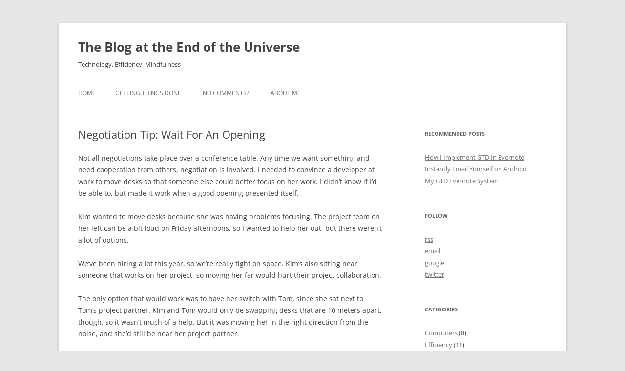

--- FILE ---
content_type: text/html; charset=UTF-8
request_url: https://jeffangelini.com/negotiation-tip-wait-for-an-opening/
body_size: 9709
content:
<!DOCTYPE html>
<!--[if IE 7]>
<html class="ie ie7" lang="en-US">
<![endif]-->
<!--[if IE 8]>
<html class="ie ie8" lang="en-US">
<![endif]-->
<!--[if !(IE 7) & !(IE 8)]><!-->
<html lang="en-US">
<!--<![endif]-->
<head>
<meta charset="UTF-8"/>
<meta name="viewport" content="width=device-width, initial-scale=1.0"/>
<title>Negotiation Tip: Wait For An Opening</title>
<link rel="profile" href="https://gmpg.org/xfn/11"/>
<link rel="pingback" href="https://jeffangelini.com/xmlrpc.php">
<!--[if lt IE 9]>
<script src="https://jeffangelini.com/wp-content/themes/twentytwelve/js/html5.js?ver=3.7.0" type="text/javascript"></script>
<![endif]-->
<meta name='robots' content='index, follow, max-image-preview:large, max-snippet:-1, max-video-preview:-1'/>
	<style>img:is([sizes="auto" i], [sizes^="auto," i]) { contain-intrinsic-size: 3000px 1500px }</style>
	
	<!-- This site is optimized with the Yoast SEO plugin v26.0 - https://yoast.com/wordpress/plugins/seo/ -->
	<meta name="description" content="Not all negotiations take place over a conference table. Any time we want something and need cooperation from others, negotiation is involved."/>
	<link rel="canonical" href="https://jeffangelini.com/negotiation-tip-wait-for-an-opening/"/>
	<meta property="og:locale" content="en_US"/>
	<meta property="og:type" content="article"/>
	<meta property="og:title" content="Negotiation Tip: Wait For An Opening"/>
	<meta property="og:description" content="Not all negotiations take place over a conference table. Any time we want something and need cooperation from others, negotiation is involved."/>
	<meta property="og:url" content="https://jeffangelini.com/negotiation-tip-wait-for-an-opening/"/>
	<meta property="og:site_name" content="The Blog at the End of the Universe"/>
	<meta property="article:published_time" content="2013-06-27T16:28:04+00:00"/>
	<meta property="article:modified_time" content="2013-06-27T16:29:28+00:00"/>
	<meta name="author" content="jeff"/>
	<meta name="twitter:label1" content="Written by"/>
	<meta name="twitter:data1" content="jeff"/>
	<meta name="twitter:label2" content="Est. reading time"/>
	<meta name="twitter:data2" content="3 minutes"/>
	<script type="application/ld+json" class="yoast-schema-graph">{"@context":"https://schema.org","@graph":[{"@type":"WebPage","@id":"https://jeffangelini.com/negotiation-tip-wait-for-an-opening/","url":"https://jeffangelini.com/negotiation-tip-wait-for-an-opening/","name":"Negotiation Tip: Wait For An Opening","isPartOf":{"@id":"http://jeffangelini.com/#website"},"datePublished":"2013-06-27T16:28:04+00:00","dateModified":"2013-06-27T16:29:28+00:00","author":{"@id":"http://jeffangelini.com/#/schema/person/2b9ee89b530a6a3f3870e55c87c84463"},"description":"Not all negotiations take place over a conference table. Any time we want something and need cooperation from others, negotiation is involved.","breadcrumb":{"@id":"https://jeffangelini.com/negotiation-tip-wait-for-an-opening/#breadcrumb"},"inLanguage":"en-US","potentialAction":[{"@type":"ReadAction","target":["https://jeffangelini.com/negotiation-tip-wait-for-an-opening/"]}]},{"@type":"BreadcrumbList","@id":"https://jeffangelini.com/negotiation-tip-wait-for-an-opening/#breadcrumb","itemListElement":[{"@type":"ListItem","position":1,"name":"Home","item":"http://jeffangelini.com/"},{"@type":"ListItem","position":2,"name":"Negotiation Tip: Wait For An Opening"}]},{"@type":"WebSite","@id":"http://jeffangelini.com/#website","url":"http://jeffangelini.com/","name":"The Blog at the End of the Universe","description":"Technology, Efficiency, Mindfulness","potentialAction":[{"@type":"SearchAction","target":{"@type":"EntryPoint","urlTemplate":"http://jeffangelini.com/?s={search_term_string}"},"query-input":{"@type":"PropertyValueSpecification","valueRequired":true,"valueName":"search_term_string"}}],"inLanguage":"en-US"},{"@type":"Person","@id":"http://jeffangelini.com/#/schema/person/2b9ee89b530a6a3f3870e55c87c84463","name":"jeff","image":{"@type":"ImageObject","inLanguage":"en-US","@id":"http://jeffangelini.com/#/schema/person/image/","url":"https://secure.gravatar.com/avatar/961f7384279203ee2b13131b90b5e6e4441b75d17101b43aceead00e70fae6db?s=96&d=mm&r=pg","contentUrl":"https://secure.gravatar.com/avatar/961f7384279203ee2b13131b90b5e6e4441b75d17101b43aceead00e70fae6db?s=96&d=mm&r=pg","caption":"jeff"},"url":"https://jeffangelini.com/author/jeff/"}]}</script>
	<!-- / Yoast SEO plugin. -->


<link rel="alternate" type="application/rss+xml" title="The Blog at the End of the Universe &raquo; Feed" href="https://jeffangelini.com/feed/"/>
<link rel="alternate" type="application/rss+xml" title="The Blog at the End of the Universe &raquo; Comments Feed" href="https://jeffangelini.com/comments/feed/"/>
<script type="text/javascript" id="wpp-js" src="https://jeffangelini.com/wp-content/plugins/wordpress-popular-posts/assets/js/wpp.min.js?ver=7.3.3" data-sampling="0" data-sampling-rate="100" data-api-url="https://jeffangelini.com/wp-json/wordpress-popular-posts" data-post-id="2100" data-token="d2f2b0b084" data-lang="0" data-debug="0"></script>
<script type="text/javascript">
/* <![CDATA[ */
window._wpemojiSettings = {"baseUrl":"https:\/\/s.w.org\/images\/core\/emoji\/16.0.1\/72x72\/","ext":".png","svgUrl":"https:\/\/s.w.org\/images\/core\/emoji\/16.0.1\/svg\/","svgExt":".svg","source":{"concatemoji":"https:\/\/jeffangelini.com\/wp-includes\/js\/wp-emoji-release.min.js?ver=6.8.2"}};
/*! This file is auto-generated */
!function(s,n){var o,i,e;function c(e){try{var t={supportTests:e,timestamp:(new Date).valueOf()};sessionStorage.setItem(o,JSON.stringify(t))}catch(e){}}function p(e,t,n){e.clearRect(0,0,e.canvas.width,e.canvas.height),e.fillText(t,0,0);var t=new Uint32Array(e.getImageData(0,0,e.canvas.width,e.canvas.height).data),a=(e.clearRect(0,0,e.canvas.width,e.canvas.height),e.fillText(n,0,0),new Uint32Array(e.getImageData(0,0,e.canvas.width,e.canvas.height).data));return t.every(function(e,t){return e===a[t]})}function u(e,t){e.clearRect(0,0,e.canvas.width,e.canvas.height),e.fillText(t,0,0);for(var n=e.getImageData(16,16,1,1),a=0;a<n.data.length;a++)if(0!==n.data[a])return!1;return!0}function f(e,t,n,a){switch(t){case"flag":return n(e,"\ud83c\udff3\ufe0f\u200d\u26a7\ufe0f","\ud83c\udff3\ufe0f\u200b\u26a7\ufe0f")?!1:!n(e,"\ud83c\udde8\ud83c\uddf6","\ud83c\udde8\u200b\ud83c\uddf6")&&!n(e,"\ud83c\udff4\udb40\udc67\udb40\udc62\udb40\udc65\udb40\udc6e\udb40\udc67\udb40\udc7f","\ud83c\udff4\u200b\udb40\udc67\u200b\udb40\udc62\u200b\udb40\udc65\u200b\udb40\udc6e\u200b\udb40\udc67\u200b\udb40\udc7f");case"emoji":return!a(e,"\ud83e\udedf")}return!1}function g(e,t,n,a){var r="undefined"!=typeof WorkerGlobalScope&&self instanceof WorkerGlobalScope?new OffscreenCanvas(300,150):s.createElement("canvas"),o=r.getContext("2d",{willReadFrequently:!0}),i=(o.textBaseline="top",o.font="600 32px Arial",{});return e.forEach(function(e){i[e]=t(o,e,n,a)}),i}function t(e){var t=s.createElement("script");t.src=e,t.defer=!0,s.head.appendChild(t)}"undefined"!=typeof Promise&&(o="wpEmojiSettingsSupports",i=["flag","emoji"],n.supports={everything:!0,everythingExceptFlag:!0},e=new Promise(function(e){s.addEventListener("DOMContentLoaded",e,{once:!0})}),new Promise(function(t){var n=function(){try{var e=JSON.parse(sessionStorage.getItem(o));if("object"==typeof e&&"number"==typeof e.timestamp&&(new Date).valueOf()<e.timestamp+604800&&"object"==typeof e.supportTests)return e.supportTests}catch(e){}return null}();if(!n){if("undefined"!=typeof Worker&&"undefined"!=typeof OffscreenCanvas&&"undefined"!=typeof URL&&URL.createObjectURL&&"undefined"!=typeof Blob)try{var e="postMessage("+g.toString()+"("+[JSON.stringify(i),f.toString(),p.toString(),u.toString()].join(",")+"));",a=new Blob([e],{type:"text/javascript"}),r=new Worker(URL.createObjectURL(a),{name:"wpTestEmojiSupports"});return void(r.onmessage=function(e){c(n=e.data),r.terminate(),t(n)})}catch(e){}c(n=g(i,f,p,u))}t(n)}).then(function(e){for(var t in e)n.supports[t]=e[t],n.supports.everything=n.supports.everything&&n.supports[t],"flag"!==t&&(n.supports.everythingExceptFlag=n.supports.everythingExceptFlag&&n.supports[t]);n.supports.everythingExceptFlag=n.supports.everythingExceptFlag&&!n.supports.flag,n.DOMReady=!1,n.readyCallback=function(){n.DOMReady=!0}}).then(function(){return e}).then(function(){var e;n.supports.everything||(n.readyCallback(),(e=n.source||{}).concatemoji?t(e.concatemoji):e.wpemoji&&e.twemoji&&(t(e.twemoji),t(e.wpemoji)))}))}((window,document),window._wpemojiSettings);
/* ]]> */
</script>
<style id='wp-emoji-styles-inline-css' type='text/css'>

	img.wp-smiley, img.emoji {
		display: inline !important;
		border: none !important;
		box-shadow: none !important;
		height: 1em !important;
		width: 1em !important;
		margin: 0 0.07em !important;
		vertical-align: -0.1em !important;
		background: none !important;
		padding: 0 !important;
	}
</style>
<link rel='stylesheet' id='wp-block-library-css' href='https://jeffangelini.com/wp-includes/css/dist/block-library/style.min.css?ver=6.8.2' type='text/css' media='all'/>
<style id='wp-block-library-theme-inline-css' type='text/css'>
.wp-block-audio :where(figcaption){color:#555;font-size:13px;text-align:center}.is-dark-theme .wp-block-audio :where(figcaption){color:#ffffffa6}.wp-block-audio{margin:0 0 1em}.wp-block-code{border:1px solid #ccc;border-radius:4px;font-family:Menlo,Consolas,monaco,monospace;padding:.8em 1em}.wp-block-embed :where(figcaption){color:#555;font-size:13px;text-align:center}.is-dark-theme .wp-block-embed :where(figcaption){color:#ffffffa6}.wp-block-embed{margin:0 0 1em}.blocks-gallery-caption{color:#555;font-size:13px;text-align:center}.is-dark-theme .blocks-gallery-caption{color:#ffffffa6}:root :where(.wp-block-image figcaption){color:#555;font-size:13px;text-align:center}.is-dark-theme :root :where(.wp-block-image figcaption){color:#ffffffa6}.wp-block-image{margin:0 0 1em}.wp-block-pullquote{border-bottom:4px solid;border-top:4px solid;color:currentColor;margin-bottom:1.75em}.wp-block-pullquote cite,.wp-block-pullquote footer,.wp-block-pullquote__citation{color:currentColor;font-size:.8125em;font-style:normal;text-transform:uppercase}.wp-block-quote{border-left:.25em solid;margin:0 0 1.75em;padding-left:1em}.wp-block-quote cite,.wp-block-quote footer{color:currentColor;font-size:.8125em;font-style:normal;position:relative}.wp-block-quote:where(.has-text-align-right){border-left:none;border-right:.25em solid;padding-left:0;padding-right:1em}.wp-block-quote:where(.has-text-align-center){border:none;padding-left:0}.wp-block-quote.is-large,.wp-block-quote.is-style-large,.wp-block-quote:where(.is-style-plain){border:none}.wp-block-search .wp-block-search__label{font-weight:700}.wp-block-search__button{border:1px solid #ccc;padding:.375em .625em}:where(.wp-block-group.has-background){padding:1.25em 2.375em}.wp-block-separator.has-css-opacity{opacity:.4}.wp-block-separator{border:none;border-bottom:2px solid;margin-left:auto;margin-right:auto}.wp-block-separator.has-alpha-channel-opacity{opacity:1}.wp-block-separator:not(.is-style-wide):not(.is-style-dots){width:100px}.wp-block-separator.has-background:not(.is-style-dots){border-bottom:none;height:1px}.wp-block-separator.has-background:not(.is-style-wide):not(.is-style-dots){height:2px}.wp-block-table{margin:0 0 1em}.wp-block-table td,.wp-block-table th{word-break:normal}.wp-block-table :where(figcaption){color:#555;font-size:13px;text-align:center}.is-dark-theme .wp-block-table :where(figcaption){color:#ffffffa6}.wp-block-video :where(figcaption){color:#555;font-size:13px;text-align:center}.is-dark-theme .wp-block-video :where(figcaption){color:#ffffffa6}.wp-block-video{margin:0 0 1em}:root :where(.wp-block-template-part.has-background){margin-bottom:0;margin-top:0;padding:1.25em 2.375em}
</style>
<style id='classic-theme-styles-inline-css' type='text/css'>
/*! This file is auto-generated */
.wp-block-button__link{color:#fff;background-color:#32373c;border-radius:9999px;box-shadow:none;text-decoration:none;padding:calc(.667em + 2px) calc(1.333em + 2px);font-size:1.125em}.wp-block-file__button{background:#32373c;color:#fff;text-decoration:none}
</style>
<style id='global-styles-inline-css' type='text/css'>
:root{--wp--preset--aspect-ratio--square: 1;--wp--preset--aspect-ratio--4-3: 4/3;--wp--preset--aspect-ratio--3-4: 3/4;--wp--preset--aspect-ratio--3-2: 3/2;--wp--preset--aspect-ratio--2-3: 2/3;--wp--preset--aspect-ratio--16-9: 16/9;--wp--preset--aspect-ratio--9-16: 9/16;--wp--preset--color--black: #000000;--wp--preset--color--cyan-bluish-gray: #abb8c3;--wp--preset--color--white: #fff;--wp--preset--color--pale-pink: #f78da7;--wp--preset--color--vivid-red: #cf2e2e;--wp--preset--color--luminous-vivid-orange: #ff6900;--wp--preset--color--luminous-vivid-amber: #fcb900;--wp--preset--color--light-green-cyan: #7bdcb5;--wp--preset--color--vivid-green-cyan: #00d084;--wp--preset--color--pale-cyan-blue: #8ed1fc;--wp--preset--color--vivid-cyan-blue: #0693e3;--wp--preset--color--vivid-purple: #9b51e0;--wp--preset--color--blue: #21759b;--wp--preset--color--dark-gray: #444;--wp--preset--color--medium-gray: #9f9f9f;--wp--preset--color--light-gray: #e6e6e6;--wp--preset--gradient--vivid-cyan-blue-to-vivid-purple: linear-gradient(135deg,rgba(6,147,227,1) 0%,rgb(155,81,224) 100%);--wp--preset--gradient--light-green-cyan-to-vivid-green-cyan: linear-gradient(135deg,rgb(122,220,180) 0%,rgb(0,208,130) 100%);--wp--preset--gradient--luminous-vivid-amber-to-luminous-vivid-orange: linear-gradient(135deg,rgba(252,185,0,1) 0%,rgba(255,105,0,1) 100%);--wp--preset--gradient--luminous-vivid-orange-to-vivid-red: linear-gradient(135deg,rgba(255,105,0,1) 0%,rgb(207,46,46) 100%);--wp--preset--gradient--very-light-gray-to-cyan-bluish-gray: linear-gradient(135deg,rgb(238,238,238) 0%,rgb(169,184,195) 100%);--wp--preset--gradient--cool-to-warm-spectrum: linear-gradient(135deg,rgb(74,234,220) 0%,rgb(151,120,209) 20%,rgb(207,42,186) 40%,rgb(238,44,130) 60%,rgb(251,105,98) 80%,rgb(254,248,76) 100%);--wp--preset--gradient--blush-light-purple: linear-gradient(135deg,rgb(255,206,236) 0%,rgb(152,150,240) 100%);--wp--preset--gradient--blush-bordeaux: linear-gradient(135deg,rgb(254,205,165) 0%,rgb(254,45,45) 50%,rgb(107,0,62) 100%);--wp--preset--gradient--luminous-dusk: linear-gradient(135deg,rgb(255,203,112) 0%,rgb(199,81,192) 50%,rgb(65,88,208) 100%);--wp--preset--gradient--pale-ocean: linear-gradient(135deg,rgb(255,245,203) 0%,rgb(182,227,212) 50%,rgb(51,167,181) 100%);--wp--preset--gradient--electric-grass: linear-gradient(135deg,rgb(202,248,128) 0%,rgb(113,206,126) 100%);--wp--preset--gradient--midnight: linear-gradient(135deg,rgb(2,3,129) 0%,rgb(40,116,252) 100%);--wp--preset--font-size--small: 13px;--wp--preset--font-size--medium: 20px;--wp--preset--font-size--large: 36px;--wp--preset--font-size--x-large: 42px;--wp--preset--spacing--20: 0.44rem;--wp--preset--spacing--30: 0.67rem;--wp--preset--spacing--40: 1rem;--wp--preset--spacing--50: 1.5rem;--wp--preset--spacing--60: 2.25rem;--wp--preset--spacing--70: 3.38rem;--wp--preset--spacing--80: 5.06rem;--wp--preset--shadow--natural: 6px 6px 9px rgba(0, 0, 0, 0.2);--wp--preset--shadow--deep: 12px 12px 50px rgba(0, 0, 0, 0.4);--wp--preset--shadow--sharp: 6px 6px 0px rgba(0, 0, 0, 0.2);--wp--preset--shadow--outlined: 6px 6px 0px -3px rgba(255, 255, 255, 1), 6px 6px rgba(0, 0, 0, 1);--wp--preset--shadow--crisp: 6px 6px 0px rgba(0, 0, 0, 1);}:where(.is-layout-flex){gap: 0.5em;}:where(.is-layout-grid){gap: 0.5em;}body .is-layout-flex{display: flex;}.is-layout-flex{flex-wrap: wrap;align-items: center;}.is-layout-flex > :is(*, div){margin: 0;}body .is-layout-grid{display: grid;}.is-layout-grid > :is(*, div){margin: 0;}:where(.wp-block-columns.is-layout-flex){gap: 2em;}:where(.wp-block-columns.is-layout-grid){gap: 2em;}:where(.wp-block-post-template.is-layout-flex){gap: 1.25em;}:where(.wp-block-post-template.is-layout-grid){gap: 1.25em;}.has-black-color{color: var(--wp--preset--color--black) !important;}.has-cyan-bluish-gray-color{color: var(--wp--preset--color--cyan-bluish-gray) !important;}.has-white-color{color: var(--wp--preset--color--white) !important;}.has-pale-pink-color{color: var(--wp--preset--color--pale-pink) !important;}.has-vivid-red-color{color: var(--wp--preset--color--vivid-red) !important;}.has-luminous-vivid-orange-color{color: var(--wp--preset--color--luminous-vivid-orange) !important;}.has-luminous-vivid-amber-color{color: var(--wp--preset--color--luminous-vivid-amber) !important;}.has-light-green-cyan-color{color: var(--wp--preset--color--light-green-cyan) !important;}.has-vivid-green-cyan-color{color: var(--wp--preset--color--vivid-green-cyan) !important;}.has-pale-cyan-blue-color{color: var(--wp--preset--color--pale-cyan-blue) !important;}.has-vivid-cyan-blue-color{color: var(--wp--preset--color--vivid-cyan-blue) !important;}.has-vivid-purple-color{color: var(--wp--preset--color--vivid-purple) !important;}.has-black-background-color{background-color: var(--wp--preset--color--black) !important;}.has-cyan-bluish-gray-background-color{background-color: var(--wp--preset--color--cyan-bluish-gray) !important;}.has-white-background-color{background-color: var(--wp--preset--color--white) !important;}.has-pale-pink-background-color{background-color: var(--wp--preset--color--pale-pink) !important;}.has-vivid-red-background-color{background-color: var(--wp--preset--color--vivid-red) !important;}.has-luminous-vivid-orange-background-color{background-color: var(--wp--preset--color--luminous-vivid-orange) !important;}.has-luminous-vivid-amber-background-color{background-color: var(--wp--preset--color--luminous-vivid-amber) !important;}.has-light-green-cyan-background-color{background-color: var(--wp--preset--color--light-green-cyan) !important;}.has-vivid-green-cyan-background-color{background-color: var(--wp--preset--color--vivid-green-cyan) !important;}.has-pale-cyan-blue-background-color{background-color: var(--wp--preset--color--pale-cyan-blue) !important;}.has-vivid-cyan-blue-background-color{background-color: var(--wp--preset--color--vivid-cyan-blue) !important;}.has-vivid-purple-background-color{background-color: var(--wp--preset--color--vivid-purple) !important;}.has-black-border-color{border-color: var(--wp--preset--color--black) !important;}.has-cyan-bluish-gray-border-color{border-color: var(--wp--preset--color--cyan-bluish-gray) !important;}.has-white-border-color{border-color: var(--wp--preset--color--white) !important;}.has-pale-pink-border-color{border-color: var(--wp--preset--color--pale-pink) !important;}.has-vivid-red-border-color{border-color: var(--wp--preset--color--vivid-red) !important;}.has-luminous-vivid-orange-border-color{border-color: var(--wp--preset--color--luminous-vivid-orange) !important;}.has-luminous-vivid-amber-border-color{border-color: var(--wp--preset--color--luminous-vivid-amber) !important;}.has-light-green-cyan-border-color{border-color: var(--wp--preset--color--light-green-cyan) !important;}.has-vivid-green-cyan-border-color{border-color: var(--wp--preset--color--vivid-green-cyan) !important;}.has-pale-cyan-blue-border-color{border-color: var(--wp--preset--color--pale-cyan-blue) !important;}.has-vivid-cyan-blue-border-color{border-color: var(--wp--preset--color--vivid-cyan-blue) !important;}.has-vivid-purple-border-color{border-color: var(--wp--preset--color--vivid-purple) !important;}.has-vivid-cyan-blue-to-vivid-purple-gradient-background{background: var(--wp--preset--gradient--vivid-cyan-blue-to-vivid-purple) !important;}.has-light-green-cyan-to-vivid-green-cyan-gradient-background{background: var(--wp--preset--gradient--light-green-cyan-to-vivid-green-cyan) !important;}.has-luminous-vivid-amber-to-luminous-vivid-orange-gradient-background{background: var(--wp--preset--gradient--luminous-vivid-amber-to-luminous-vivid-orange) !important;}.has-luminous-vivid-orange-to-vivid-red-gradient-background{background: var(--wp--preset--gradient--luminous-vivid-orange-to-vivid-red) !important;}.has-very-light-gray-to-cyan-bluish-gray-gradient-background{background: var(--wp--preset--gradient--very-light-gray-to-cyan-bluish-gray) !important;}.has-cool-to-warm-spectrum-gradient-background{background: var(--wp--preset--gradient--cool-to-warm-spectrum) !important;}.has-blush-light-purple-gradient-background{background: var(--wp--preset--gradient--blush-light-purple) !important;}.has-blush-bordeaux-gradient-background{background: var(--wp--preset--gradient--blush-bordeaux) !important;}.has-luminous-dusk-gradient-background{background: var(--wp--preset--gradient--luminous-dusk) !important;}.has-pale-ocean-gradient-background{background: var(--wp--preset--gradient--pale-ocean) !important;}.has-electric-grass-gradient-background{background: var(--wp--preset--gradient--electric-grass) !important;}.has-midnight-gradient-background{background: var(--wp--preset--gradient--midnight) !important;}.has-small-font-size{font-size: var(--wp--preset--font-size--small) !important;}.has-medium-font-size{font-size: var(--wp--preset--font-size--medium) !important;}.has-large-font-size{font-size: var(--wp--preset--font-size--large) !important;}.has-x-large-font-size{font-size: var(--wp--preset--font-size--x-large) !important;}
:where(.wp-block-post-template.is-layout-flex){gap: 1.25em;}:where(.wp-block-post-template.is-layout-grid){gap: 1.25em;}
:where(.wp-block-columns.is-layout-flex){gap: 2em;}:where(.wp-block-columns.is-layout-grid){gap: 2em;}
:root :where(.wp-block-pullquote){font-size: 1.5em;line-height: 1.6;}
</style>
<link rel='stylesheet' id='wordpress-popular-posts-css-css' href='https://jeffangelini.com/wp-content/plugins/wordpress-popular-posts/assets/css/wpp.css?ver=7.3.3' type='text/css' media='all'/>
<link rel='stylesheet' id='twentytwelve-fonts-css' href='https://jeffangelini.com/wp-content/themes/twentytwelve/fonts/font-open-sans.css?ver=20230328' type='text/css' media='all'/>
<link rel='stylesheet' id='twentytwelve-style-css' href='https://jeffangelini.com/wp-content/themes/twentytwelve/style.css?ver=20250715' type='text/css' media='all'/>
<link rel='stylesheet' id='twentytwelve-block-style-css' href='https://jeffangelini.com/wp-content/themes/twentytwelve/css/blocks.css?ver=20240812' type='text/css' media='all'/>
<!--[if lt IE 9]>
<link rel='stylesheet' id='twentytwelve-ie-css' href='https://jeffangelini.com/wp-content/themes/twentytwelve/css/ie.css?ver=20240722' type='text/css' media='all' />
<![endif]-->
<script type="text/javascript" src="https://jeffangelini.com/wp-includes/js/jquery/jquery.min.js?ver=3.7.1" id="jquery-core-js"></script>
<script type="text/javascript" src="https://jeffangelini.com/wp-includes/js/jquery/jquery-migrate.min.js?ver=3.4.1" id="jquery-migrate-js"></script>
<script type="text/javascript" src="https://jeffangelini.com/wp-content/themes/twentytwelve/js/navigation.js?ver=20250303" id="twentytwelve-navigation-js" defer="defer" data-wp-strategy="defer"></script>
<link rel="https://api.w.org/" href="https://jeffangelini.com/wp-json/"/><link rel="alternate" title="JSON" type="application/json" href="https://jeffangelini.com/wp-json/wp/v2/posts/2100"/><link rel="EditURI" type="application/rsd+xml" title="RSD" href="https://jeffangelini.com/xmlrpc.php?rsd"/>
<meta name="generator" content="WordPress 6.8.2"/>
<link rel='shortlink' href='https://jeffangelini.com/?p=2100'/>
<link rel="alternate" title="oEmbed (JSON)" type="application/json+oembed" href="https://jeffangelini.com/wp-json/oembed/1.0/embed?url=https%3A%2F%2Fjeffangelini.com%2Fnegotiation-tip-wait-for-an-opening%2F"/>
<link rel="alternate" title="oEmbed (XML)" type="text/xml+oembed" href="https://jeffangelini.com/wp-json/oembed/1.0/embed?url=https%3A%2F%2Fjeffangelini.com%2Fnegotiation-tip-wait-for-an-opening%2F&#038;format=xml"/>
<script type="text/javascript">

  var _gaq = _gaq || [];
  _gaq.push(['_setAccount', 'UA-19252643-1']);
  _gaq.push(['_trackPageview']);

  (function() {
    var ga = document.createElement('script'); ga.type = 'text/javascript'; ga.async = true;
    ga.src = ('https:' == document.location.protocol ? 'https://ssl' : 'http://www') + '.google-analytics.com/ga.js';
    var s = document.getElementsByTagName('script')[0]; s.parentNode.insertBefore(ga, s);
  })();

</script>            <style id="wpp-loading-animation-styles">@-webkit-keyframes bgslide{from{background-position-x:0}to{background-position-x:-200%}}@keyframes bgslide{from{background-position-x:0}to{background-position-x:-200%}}.wpp-widget-block-placeholder,.wpp-shortcode-placeholder{margin:0 auto;width:60px;height:3px;background:#dd3737;background:linear-gradient(90deg,#dd3737 0%,#571313 10%,#dd3737 100%);background-size:200% auto;border-radius:3px;-webkit-animation:bgslide 1s infinite linear;animation:bgslide 1s infinite linear}</style>
            
<style type="text/css"></style>
	<style type="text/css" id="twentytwelve-header-css">
			.site-header h1 a,
		.site-header h2 {
			color: #444;
		}
		</style>
	<style>
.synved-social-resolution-single {
display: inline-block;
}
.synved-social-resolution-normal {
display: inline-block;
}
.synved-social-resolution-hidef {
display: none;
}

@media only screen and (min--moz-device-pixel-ratio: 2),
only screen and (-o-min-device-pixel-ratio: 2/1),
only screen and (-webkit-min-device-pixel-ratio: 2),
only screen and (min-device-pixel-ratio: 2),
only screen and (min-resolution: 2dppx),
only screen and (min-resolution: 192dpi) {
	.synved-social-resolution-normal {
	display: none;
	}
	.synved-social-resolution-hidef {
	display: inline-block;
	}
}
</style></head>

<body class="wp-singular post-template-default single single-post postid-2100 single-format-standard wp-embed-responsive wp-theme-twentytwelve custom-font-enabled single-author">
<div id="page" class="hfeed site">
	<a class="screen-reader-text skip-link" href="#content">Skip to content</a>
	<header id="masthead" class="site-header">
		<hgroup>
					<h1 class="site-title"><a href="https://jeffangelini.com/" rel="home">The Blog at the End of the Universe</a></h1>
			<h2 class="site-description">Technology, Efficiency, Mindfulness</h2>
		</hgroup>

		<nav id="site-navigation" class="main-navigation">
			<button class="menu-toggle">Menu</button>
			<div class="nav-menu"><ul>
<li><a href="https://jeffangelini.com/">Home</a></li><li class="page_item page-item-2042"><a href="https://jeffangelini.com/getting-things-done/">Getting Things Done</a></li>
<li class="page_item page-item-1674"><a href="https://jeffangelini.com/no-comments/">No Comments?</a></li>
<li class="page_item page-item-5"><a href="https://jeffangelini.com/about-me/">About Me</a></li>
</ul></div>
		</nav><!-- #site-navigation -->

			</header><!-- #masthead -->

	<div id="main" class="wrapper">

	<div id="primary" class="site-content">
		<div id="content" role="main">

			
				
	<article id="post-2100" class="post-2100 post type-post status-publish format-standard hentry category-efficiency tag-negotiation">
				<header class="entry-header">
			
						<h1 class="entry-title">Negotiation Tip: Wait For An Opening</h1>
								</header><!-- .entry-header -->

				<div class="entry-content">
			<p>Not all negotiations take place over a conference table. Any time we want something and need cooperation from others, negotiation is involved. I needed to convince a developer at work to move desks so that someone else could better focus on her work. I didn&#8217;t know if I&#8217;d be able to, but made it work when a good opening presented itself.<span id="more-2100"></span></p>
<p>Kim wanted to move desks because she was having problems focusing. The project team on her left can be a bit loud on Friday afternoons, so I wanted to help her out, but there weren&#8217;t a lot of options.</p>
<p>We&#8217;ve been hiring a lot this year, so we&#8217;re really tight on space. Kim&#8217;s also sitting near someone that works on her project, so moving her far would hurt their project collaboration.</p>
<p>The only option that would work was to have her switch with Tom, since she sat next to Tom&#8217;s project partner. Kim and Tom would only be swapping desks that are 10 meters apart, though, so it wasn&#8217;t much of a help. But it was moving her in the right direction from the noise, and she&#8217;d still be near her project partner.</p>
<p>I offered her my solution, explaining the lack of options, and she took it, but she also had concerns about the awkwardness of the situation, asking Tom to swap with her.</p>
<p>&#8220;Don&#8217;t worry, I&#8217;ll take care of it,&#8221; I said, thinking I&#8217;d be able to make the case to him that it&#8217;d be better if he sat next to his teammate.</p>
<p>But when I started thinking about how I&#8217;d ask Tom, I had concerns of my own.</p>
<p>I always get a bit uneasy when I ask developers to move desks. I hate inconveniencing people, and I wouldn&#8217;t want to move desks, either. But at the same time, I&#8217;d move if it would help the group, so I twist their arms, explaining that projects work better when they sit together, and it&#8217;s the nature of the job (consulting is a nomadic career, after all), etc.</p>
<p>And that was my plan here. I&#8217;d ask Tom if he thought it&#8217;d be better to sit next to his teammate, so they could better collaborate.</p>
<p>But what if he declined?</p>
<p>He could say something like, &#8220;No thanks, we&#8217;ve been working well together, and I like this seat.&#8221; Yeah, the move would put him closer, but they were only 10 meters apart, which is why we hadn&#8217;t moved him prior to now. I felt on the hook to make the move happen, though, but wouldn&#8217;t know how to respond to that. I&#8217;d feel silly making him move such a short distance, and didn&#8217;t want to disclose the Kim situation, thinking it might embarrass her.</p>
<p>I decided to put it off, hoping I could think of something. I knew it was possible nothing would come to me, and I might just have to endure an awkward situation with either Tom or Kim. I&#8217;d have to just chalk it up as a learning experience. I was also reminded why it&#8217;s important to plan out negotiations, rather than just jumping right into them.</p>
<p>When I came in this morning, I happened to see Tom collaborating at his partner&#8217;s desk. If there was ever an appropriate opening, here it was. It might be awkward asking him to move out of the blue, but I liked my chances here.</p>
<p>I asked if he thought it&#8217;d be better if he sat right next to each other, so they can yell back and forth to each other, etc.</p>
<p>&#8220;Yeah, that&#8217;d be good, but what about her?&#8221; He asked, pointing to Kim&#8217;s vacant desk.</p>
<p>&#8220;Don&#8217;t worry, I&#8217;ll take care of it.&#8221;</p>
<p><a href="https://plus.google.com/u/0/111895666357796615157/posts/6eiNwkyRgoH" target="_blank">Comment on this post</a></p>
<a class="synved-social-button synved-social-button-share synved-social-size-48 synved-social-resolution-single synved-social-provider-facebook nolightbox" data-provider="facebook" target="_blank" rel="nofollow" title="Share on Facebook" href="https://www.facebook.com/sharer.php?u=https%3A%2F%2Fjeffangelini.com%2Fnegotiation-tip-wait-for-an-opening%2F&#038;t=Negotiation%20Tip%3A%20Wait%20For%20An%20Opening&#038;s=100&#038;p&#091;url&#093;=https%3A%2F%2Fjeffangelini.com%2Fnegotiation-tip-wait-for-an-opening%2F&#038;p&#091;images&#093;&#091;0&#093;=&#038;p&#091;title&#093;=Negotiation%20Tip%3A%20Wait%20For%20An%20Opening" style="font-size: 0px;width:48px;height:48px;margin:0;margin-bottom:5px;margin-right:5px"><img decoding="async" alt="Facebook" title="Share on Facebook" class="synved-share-image synved-social-image synved-social-image-share" width="48" height="48" style="display: inline;width:48px;height:48px;margin: 0;padding: 0;border: none;box-shadow: none" src="https://jeffangelini.com/wp-content/plugins/social-media-feather/synved-social/image/social/regular/96x96/facebook.png"/></a><a class="synved-social-button synved-social-button-share synved-social-size-48 synved-social-resolution-single synved-social-provider-twitter nolightbox" data-provider="twitter" target="_blank" rel="nofollow" title="Share on Twitter" href="https://twitter.com/intent/tweet?url=https%3A%2F%2Fjeffangelini.com%2Fnegotiation-tip-wait-for-an-opening%2F&#038;text=Good%20post" style="font-size: 0px;width:48px;height:48px;margin:0;margin-bottom:5px;margin-right:5px"><img decoding="async" alt="twitter" title="Share on Twitter" class="synved-share-image synved-social-image synved-social-image-share" width="48" height="48" style="display: inline;width:48px;height:48px;margin: 0;padding: 0;border: none;box-shadow: none" src="https://jeffangelini.com/wp-content/plugins/social-media-feather/synved-social/image/social/regular/96x96/twitter.png"/></a><a class="synved-social-button synved-social-button-share synved-social-size-48 synved-social-resolution-single synved-social-provider-reddit nolightbox" data-provider="reddit" target="_blank" rel="nofollow" title="Share on Reddit" href="https://www.reddit.com/submit?url=https%3A%2F%2Fjeffangelini.com%2Fnegotiation-tip-wait-for-an-opening%2F&#038;title=Negotiation%20Tip%3A%20Wait%20For%20An%20Opening" style="font-size: 0px;width:48px;height:48px;margin:0;margin-bottom:5px"><img decoding="async" alt="reddit" title="Share on Reddit" class="synved-share-image synved-social-image synved-social-image-share" width="48" height="48" style="display: inline;width:48px;height:48px;margin: 0;padding: 0;border: none;box-shadow: none" src="https://jeffangelini.com/wp-content/plugins/social-media-feather/synved-social/image/social/regular/96x96/reddit.png"/></a>					</div><!-- .entry-content -->
		
		<footer class="entry-meta">
			This entry was posted in <a href="https://jeffangelini.com/category/efficiency/" rel="category tag">Efficiency</a> and tagged <a href="https://jeffangelini.com/tag/negotiation/" rel="tag">negotiation</a> on <a href="https://jeffangelini.com/negotiation-tip-wait-for-an-opening/" title="11:28" rel="bookmark"><time class="entry-date" datetime="2013-06-27T11:28:04-05:00">June 27, 2013</time></a><span class="by-author"> by <span class="author vcard"><a class="url fn n" href="https://jeffangelini.com/author/jeff/" title="View all posts by jeff" rel="author">jeff</a></span></span>.								</footer><!-- .entry-meta -->
	</article><!-- #post -->

				<nav class="nav-single">
					<h3 class="assistive-text">Post navigation</h3>
					<span class="nav-previous"><a href="https://jeffangelini.com/how-to-use-evernotes-android-shortcuts/" rel="prev"><span class="meta-nav">&larr;</span> How To Use Evernote&#8217;s Android Shortcuts</a></span>
					<span class="nav-next"><a href="https://jeffangelini.com/how-i-use-hashed-evernote-tags/" rel="next">How I Use Hashed Evernote Tags <span class="meta-nav">&rarr;</span></a></span>
				</nav><!-- .nav-single -->

				
<div id="comments" class="comments-area">

	
	
	
</div><!-- #comments .comments-area -->

			
		</div><!-- #content -->
	</div><!-- #primary -->


			<div id="secondary" class="widget-area" role="complementary">
			<aside id="linkcat-82" class="widget widget_links"><h3 class="widget-title">Recommended Posts</h3>
	<ul class='xoxo blogroll'>
<li><a href="http://jeffangelini.com/how-i-implement-gtd-in-evernote/">How I Implement GTD In Evernote</a></li>
<li><a href="https://jeffangelini.com/EmailYourself" target="_blank">Instantly Email Yourself on Android</a></li>
<li><a href="http://jeffangelini.com/my-gtd-evernote-system/">My GTD Evernote System</a></li>

	</ul>
</aside>
<aside id="linkcat-81" class="widget widget_links"><h3 class="widget-title">Follow</h3>
	<ul class='xoxo blogroll'>
<li><a href="http://feeds.feedburner.com/jeffangelini/tqvO" target="_blank">rss</a></li>
<li><a href="http://feedburner.google.com/fb/a/mailverify?uri=jeffangelini/tqvO&#038;loc=en_US" target="_blank">email</a></li>
<li><a href="https://plus.google.com/u/0/111895666357796615157/posts" target="_blank">google+</a></li>
<li><a href="http://twitter.com/jeffangelini" target="_blank">twitter</a></li>

	</ul>
</aside>
<aside id="categories-2" class="widget widget_categories"><h3 class="widget-title">Categories</h3>
			<ul>
					<li class="cat-item cat-item-3"><a href="https://jeffangelini.com/category/computers/">Computers</a> (8)
</li>
	<li class="cat-item cat-item-78"><a href="https://jeffangelini.com/category/efficiency/">Efficiency</a> (11)
</li>
	<li class="cat-item cat-item-73"><a href="https://jeffangelini.com/category/mbti/">MBTI</a> (1)
</li>
	<li class="cat-item cat-item-8"><a href="https://jeffangelini.com/category/mindfulness/">Mindfulness</a> (10)
</li>
	<li class="cat-item cat-item-1"><a href="https://jeffangelini.com/category/uncategorized/">Uncategorized</a> (7)
</li>
	<li class="cat-item cat-item-16"><a href="https://jeffangelini.com/category/weight-loss/">Weight Loss</a> (1)
</li>
	<li class="cat-item cat-item-17"><a href="https://jeffangelini.com/category/writing/">Writing</a> (10)
</li>
			</ul>

			</aside><aside id="archives-2" class="widget widget_archive"><h3 class="widget-title">Archives</h3>
			<ul>
					<li><a href='https://jeffangelini.com/2015/04/'>April 2015</a>&nbsp;(1)</li>
	<li><a href='https://jeffangelini.com/2015/01/'>January 2015</a>&nbsp;(1)</li>
	<li><a href='https://jeffangelini.com/2014/08/'>August 2014</a>&nbsp;(1)</li>
	<li><a href='https://jeffangelini.com/2014/05/'>May 2014</a>&nbsp;(1)</li>
	<li><a href='https://jeffangelini.com/2013/07/'>July 2013</a>&nbsp;(1)</li>
	<li><a href='https://jeffangelini.com/2013/06/'>June 2013</a>&nbsp;(1)</li>
	<li><a href='https://jeffangelini.com/2013/04/'>April 2013</a>&nbsp;(1)</li>
	<li><a href='https://jeffangelini.com/2013/02/'>February 2013</a>&nbsp;(6)</li>
	<li><a href='https://jeffangelini.com/2013/01/'>January 2013</a>&nbsp;(4)</li>
	<li><a href='https://jeffangelini.com/2012/12/'>December 2012</a>&nbsp;(3)</li>
	<li><a href='https://jeffangelini.com/2012/11/'>November 2012</a>&nbsp;(1)</li>
	<li><a href='https://jeffangelini.com/2012/09/'>September 2012</a>&nbsp;(3)</li>
	<li><a href='https://jeffangelini.com/2012/08/'>August 2012</a>&nbsp;(6)</li>
	<li><a href='https://jeffangelini.com/2012/07/'>July 2012</a>&nbsp;(4)</li>
	<li><a href='https://jeffangelini.com/2012/06/'>June 2012</a>&nbsp;(1)</li>
	<li><a href='https://jeffangelini.com/2012/05/'>May 2012</a>&nbsp;(1)</li>
	<li><a href='https://jeffangelini.com/2012/04/'>April 2012</a>&nbsp;(1)</li>
	<li><a href='https://jeffangelini.com/2011/10/'>October 2011</a>&nbsp;(1)</li>
	<li><a href='https://jeffangelini.com/2011/09/'>September 2011</a>&nbsp;(1)</li>
	<li><a href='https://jeffangelini.com/2011/07/'>July 2011</a>&nbsp;(1)</li>
	<li><a href='https://jeffangelini.com/2011/01/'>January 2011</a>&nbsp;(1)</li>
	<li><a href='https://jeffangelini.com/2010/11/'>November 2010</a>&nbsp;(2)</li>
	<li><a href='https://jeffangelini.com/2010/10/'>October 2010</a>&nbsp;(3)</li>
			</ul>

			</aside>		</div><!-- #secondary -->
		</div><!-- #main .wrapper -->
	<footer id="colophon" role="contentinfo">
		<div class="site-info">
									<a href="https://wordpress.org/" class="imprint" title="Semantic Personal Publishing Platform">
				Proudly powered by WordPress			</a>
		</div><!-- .site-info -->
	</footer><!-- #colophon -->
</div><!-- #page -->

<script type="speculationrules">
{"prefetch":[{"source":"document","where":{"and":[{"href_matches":"\/*"},{"not":{"href_matches":["\/wp-*.php","\/wp-admin\/*","\/wp-content\/uploads\/*","\/wp-content\/*","\/wp-content\/plugins\/*","\/wp-content\/themes\/twentytwelve\/*","\/*\\?(.+)"]}},{"not":{"selector_matches":"a[rel~=\"nofollow\"]"}},{"not":{"selector_matches":".no-prefetch, .no-prefetch a"}}]},"eagerness":"conservative"}]}
</script>
</body>
</html>
